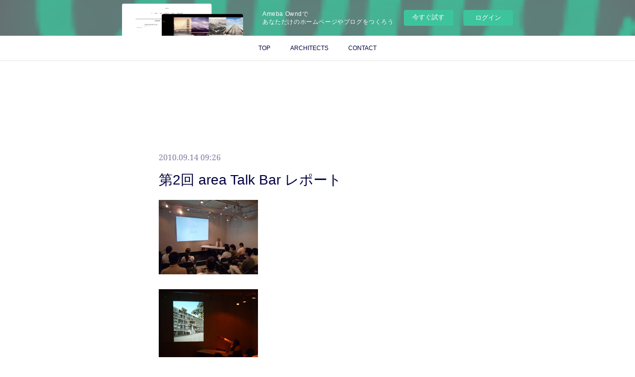

--- FILE ---
content_type: text/html; charset=utf-8
request_url: https://area045.amebaownd.com/posts/8338714
body_size: 11898
content:
<!doctype html>

            <html lang="ja" data-reactroot=""><head><meta charSet="UTF-8"/><meta http-equiv="X-UA-Compatible" content="IE=edge"/><meta name="viewport" content="width=device-width,user-scalable=no,initial-scale=1.0,minimum-scale=1.0,maximum-scale=1.0"/><title data-react-helmet="true">第2回 area Talk Bar レポート | 横浜の建築家　area045</title><link data-react-helmet="true" rel="canonical" href="https://area045.amebaownd.com/posts/8338714/"/><meta name="description" content="日時：2010年9月14日（金）18:00～20:00
場所：馬車道　大津ギャラリー

第2回目のarea Talk Barを、「大津ギャラリー」にて開催しました。出席者は21名、今回は室伏次郎氏をお"/><meta name="google-site-verification" content="OyKQm2nfFzrCQVgXmG6KUXnTosPBAmwbPq6Izg4LlEw"/><meta property="fb:app_id" content="522776621188656"/><meta property="og:url" content="https://www.area045.com/posts/8338714"/><meta property="og:type" content="article"/><meta property="og:title" content="第2回 area Talk Bar レポート"/><meta property="og:description" content="日時：2010年9月14日（金）18:00～20:00
場所：馬車道　大津ギャラリー

第2回目のarea Talk Barを、「大津ギャラリー」にて開催しました。出席者は21名、今回は室伏次郎氏をお"/><meta property="og:image" content="https://cdn.amebaowndme.com/madrid-prd/madrid-web/images/sites/958411/601605469eba895cb55a848f81d4ec1f_cea60a0bfb03df49e5009abde5253d2c.jpg"/><meta property="og:site_name" content="横浜の建築家　area045"/><meta property="og:locale" content="ja_JP"/><meta name="twitter:card" content="summary_large_image"/><meta name="twitter:site" content="@amebaownd"/><meta name="twitter:title" content="第2回 area Talk Bar レポート | 横浜の建築家　area045"/><meta name="twitter:description" content="日時：2010年9月14日（金）18:00～20:00
場所：馬車道　大津ギャラリー

第2回目のarea Talk Barを、「大津ギャラリー」にて開催しました。出席者は21名、今回は室伏次郎氏をお"/><meta name="twitter:image" content="https://cdn.amebaowndme.com/madrid-prd/madrid-web/images/sites/958411/601605469eba895cb55a848f81d4ec1f_cea60a0bfb03df49e5009abde5253d2c.jpg"/><meta name="twitter:app:id:iphone" content="911640835"/><meta name="twitter:app:url:iphone" content="amebaownd://public/sites/958411/posts/8338714"/><meta name="twitter:app:id:googleplay" content="jp.co.cyberagent.madrid"/><meta name="twitter:app:url:googleplay" content="amebaownd://public/sites/958411/posts/8338714"/><meta name="twitter:app:country" content="US"/><link rel="amphtml" href="https://amp.amebaownd.com/posts/8338714"/><link rel="alternate" type="application/rss+xml" title="横浜の建築家　area045" href="https://www.area045.com/rss.xml"/><link rel="alternate" type="application/atom+xml" title="横浜の建築家　area045" href="https://www.area045.com/atom.xml"/><link rel="sitemap" type="application/xml" title="Sitemap" href="/sitemap.xml"/><link href="https://static.amebaowndme.com/madrid-frontend/css/user.min-a66be375c.css" rel="stylesheet" type="text/css"/><link href="https://static.amebaowndme.com/madrid-frontend/css/cdg/index.min-a66be375c.css" rel="stylesheet" type="text/css"/><link rel="icon" href="https://cdn.amebaowndme.com/madrid-prd/madrid-web/images/sites/958411/cd182580d1d372b92332e50eddea105b_fa0e3105c6c9dbaafde77eef49da017a.png?width=32&amp;height=32"/><link rel="apple-touch-icon" href="https://cdn.amebaowndme.com/madrid-prd/madrid-web/images/sites/958411/cd182580d1d372b92332e50eddea105b_fa0e3105c6c9dbaafde77eef49da017a.png?width=180&amp;height=180"/><style id="site-colors" charSet="UTF-8">.u-nav-clr {
  color: #000040;
}
.u-nav-bdr-clr {
  border-color: #000040;
}
.u-nav-bg-clr {
  background-color: #ffffff;
}
.u-nav-bg-bdr-clr {
  border-color: #ffffff;
}
.u-site-clr {
  color: #ffffff;
}
.u-base-bg-clr {
  background-color: #ffffff;
}
.u-btn-clr {
  color: #ffffff;
}
.u-btn-clr:hover,
.u-btn-clr--active {
  color: rgba(255,255,255, 0.7);
}
.u-btn-clr--disabled,
.u-btn-clr:disabled {
  color: rgba(255,255,255, 0.5);
}
.u-btn-bdr-clr {
  border-color: #606080;
}
.u-btn-bdr-clr:hover,
.u-btn-bdr-clr--active {
  border-color: rgba(96,96,128, 0.7);
}
.u-btn-bdr-clr--disabled,
.u-btn-bdr-clr:disabled {
  border-color: rgba(96,96,128, 0.5);
}
.u-btn-bg-clr {
  background-color: #606080;
}
.u-btn-bg-clr:hover,
.u-btn-bg-clr--active {
  background-color: rgba(96,96,128, 0.7);
}
.u-btn-bg-clr--disabled,
.u-btn-bg-clr:disabled {
  background-color: rgba(96,96,128, 0.5);
}
.u-txt-clr {
  color: #000040;
}
.u-txt-clr--lv1 {
  color: rgba(0,0,64, 0.7);
}
.u-txt-clr--lv2 {
  color: rgba(0,0,64, 0.5);
}
.u-txt-clr--lv3 {
  color: rgba(0,0,64, 0.3);
}
.u-txt-bg-clr {
  background-color: #e5e5eb;
}
.u-lnk-clr,
.u-clr-area a {
  color: #404080;
}
.u-lnk-clr:visited,
.u-clr-area a:visited {
  color: rgba(64,64,128, 0.7);
}
.u-lnk-clr:hover,
.u-clr-area a:hover {
  color: rgba(64,64,128, 0.5);
}
.u-ttl-blk-clr {
  color: #000040;
}
.u-ttl-blk-bdr-clr {
  border-color: #000040;
}
.u-ttl-blk-bdr-clr--lv1 {
  border-color: #ccccd8;
}
.u-bdr-clr {
  border-color: #000040;
}
.u-acnt-bdr-clr {
  border-color: #303040;
}
.u-acnt-bg-clr {
  background-color: #303040;
}
body {
  background-color: #ffffff;
}
blockquote {
  color: rgba(0,0,64, 0.7);
  border-left-color: #000040;
};</style><style id="user-css" charSet="UTF-8">/**
 * @media all
 * 全体に適用したいCSSを記述してください。
 */

.btn__item {
  border-radius: 3px;
}


/* -- 建築家写真と建築家名との隙間を狭める-- */


@media only screen and (min-width: 801px){.grid>[class*=col]>* {margin-top:5px;}}

/* -- カスタム停止
.keyvisual__item{max-height:500px;}
-- */;</style><style media="screen and (max-width: 800px)" id="user-sp-css" charSet="UTF-8">/**
 * @media (max-width: 800px)
 * 画面幅が800px以下のスマートフォン、タブレット用のCSSを記述してください。
 */
/*
.btn__item {
  border-radius: 24px;
}
*/;</style><script>
              (function(i,s,o,g,r,a,m){i['GoogleAnalyticsObject']=r;i[r]=i[r]||function(){
              (i[r].q=i[r].q||[]).push(arguments)},i[r].l=1*new Date();a=s.createElement(o),
              m=s.getElementsByTagName(o)[0];a.async=1;a.src=g;m.parentNode.insertBefore(a,m)
              })(window,document,'script','//www.google-analytics.com/analytics.js','ga');
            </script></head><body id="mdrd-a66be375c" class="u-txt-clr u-base-bg-clr theme-cdg plan-basic  "><noscript><iframe src="//www.googletagmanager.com/ns.html?id=GTM-PXK9MM" height="0" width="0" style="display:none;visibility:hidden"></iframe></noscript><script>
            (function(w,d,s,l,i){w[l]=w[l]||[];w[l].push({'gtm.start':
            new Date().getTime(),event:'gtm.js'});var f=d.getElementsByTagName(s)[0],
            j=d.createElement(s),dl=l!='dataLayer'?'&l='+l:'';j.async=true;j.src=
            '//www.googletagmanager.com/gtm.js?id='+i+dl;f.parentNode.insertBefore(j,f);
            })(window,document, 'script', 'dataLayer', 'GTM-PXK9MM');
            </script><div id="content"><div class="page" data-reactroot=""><div class="page__outer"><div class="page__inner u-base-bg-clr"><aside style="opacity:1 !important;visibility:visible !important;text-indent:0 !important;transform:none !important;display:block !important;position:static !important;padding:0 !important;overflow:visible !important;margin:0 !important"><div class="owndbarHeader  " style="opacity:1 !important;visibility:visible !important;text-indent:0 !important;transform:none !important;display:block !important;position:static !important;padding:0 !important;overflow:visible !important;margin:0 !important"></div></aside><div role="navigation" class="common-header__outer u-nav-bg-clr"><input type="checkbox" id="header-switch" class="common-header__switch"/><div class="common-header"><div class="common-header__inner js-nav-overflow-criterion"><ul class="common-header__nav common-header-nav"><li class="common-header-nav__item js-nav-item "><a target="" class="u-nav-clr" href="/">TOP</a></li><li class="common-header-nav__item js-nav-item "><a target="" class="u-nav-clr" href="/pages/3848385/shop">ARCHITECTS</a></li><li class="common-header-nav__item js-nav-item "><a target="" class="u-nav-clr" href="/pages/3848822/page_202005101829">CONTACT</a></li></ul></div><label class="common-header__more u-nav-bdr-clr" for="header-switch"><span class="u-nav-bdr-clr"><span class="u-nav-bdr-clr"><span class="u-nav-bdr-clr"></span></span></span></label></div></div><div class="page__main--outer"><div role="main" class="page__main page__main--blog-detail"><div class="section"><div class="blog-article-outer"><article class="blog-article u-bdr-clr"><div class="blog-article__inner"><div class="blog-article__header"><time class="blog-article__date u-txt-clr u-txt-clr--lv2 u-acnt-bdr-clr u-font" dateTime="2010-09-14T09:26:21Z">2010.09.14 09:26</time></div><div class="blog-article__body blog-body"><div class="blog-article__title blog-title"><h1 class="blog-title__text u-txt-clr">第2回 area Talk Bar レポート</h1></div><div class="blog-body__item"><div class="img img__item--left"><div><img alt=""/></div></div></div><div class="blog-body__item"><div class="img img__item--left"><div><img alt=""/></div></div></div><div class="blog-body__item"><div class="blog-body__text u-txt-clr u-clr-area" data-block-type="text"><p><br></p><p>日時：2010年9月14日（金）18:00～20:00
場所：馬車道　大津ギャラリー

第2回目のarea Talk Barを、「大津ギャラリー」にて開催しました。出席者は21名、今回は室伏次郎氏をお招きし、「インドで考えたこと」をテーマにトークをして頂きました。

主なお話は、インドを旅して撮られた150枚余りの写真を観ながらの、コルビュジェの都市計画、単体の建築を中心にさらにインドの街並や情景、建築についてで、熱心に聞き入りました。
訪れたところは3都市で、アーメダバードでは「繊維業会館」「サラバイ邸」等とルイス・カーンの「インド経営大学」との違い、そして地下宮殿のようなステップウェルや街の景観など。
チャンディガールでは議事堂や裁判所に比べて、都市計画は均質的。
さらに、それとは対極的なオールドデリーの混沌とした街並は衝撃的でした。
人間のための建築を考え続けたコルビュジェ。ヨーロッパでの建築よりはもっと外部に開かれた建築をインドにおいて開放されて実現したのでは、というお話でした。

トークの後は室伏氏を囲んで、インドの旅についてやコルビュジェの建築論など、有意義なひと時を楽しみました。<br></p></div></div></div><div class="blog-article__footer"><div class="bloginfo"><div class="bloginfo__category bloginfo-category"><ul class="bloginfo-category__list bloginfo-category-list"><li class="bloginfo-category-list__item"><a class="u-txt-clr u-txt-clr--lv2" href="/posts/categories/3007015">活動報告<!-- -->(<!-- -->19<!-- -->)</a></li></ul></div></div><div class="reblog-btn-outer"><div class="reblog-btn-body"><button class="reblog-btn"><span class="reblog-btn__inner"><span class="icon icon--reblog2"></span></span></button></div></div></div></div><div class="complementary-outer complementary-outer--slot2"><div class="complementary complementary--shareButton "><div class="block-type--shareButton"><div class="share share--circle share--circle-5"><button class="share__btn--facebook share__btn share__btn--circle"><span aria-hidden="true" class="icon--facebook icon"></span></button><button class="share__btn--twitter share__btn share__btn--circle"><span aria-hidden="true" class="icon--twitter icon"></span></button><button class="share__btn--hatenabookmark share__btn share__btn--circle"><span aria-hidden="true" class="icon--hatenabookmark icon"></span></button><button class="share__btn--pocket share__btn share__btn--circle"><span aria-hidden="true" class="icon--pocket icon"></span></button><button class="share__btn--googleplus share__btn share__btn--circle"><span aria-hidden="true" class="icon--googleplus icon"></span></button></div></div></div></div><div class="blog-article__comment"><div class="comment-list js-comment-list"><div><p class="comment-count u-txt-clr u-txt-clr--lv2"><span>0</span>コメント</p><ul><li class="comment-list__item comment-item js-comment-form"><div class="comment-item__body"><form class="comment-item__form u-bdr-clr "><div class="comment-item__form-head"><textarea type="text" id="post-comment" maxLength="1100" placeholder="コメントする..." class="comment-item__input"></textarea></div><div class="comment-item__form-foot"><p class="comment-item__count-outer"><span class="comment-item__count ">1000</span> / 1000</p><button type="submit" disabled="" class="comment-item__submit">投稿</button></div></form></div></li></ul></div></div></div><div class="complementary-outer complementary-outer--slot3"><div class="complementary complementary--postPrevNext "><div class="block-type--postPrevNext"><div class="pager pager--type1"><ul class="pager__list"><li class="pager__item pager__item--prev pager__item--bg"><a class="pager__item-inner " style="background-image:url(https://cdn.amebaowndme.com/madrid-prd/madrid-web/images/sites/958411/d6f6d46e43aec2c1ca1be54fea94135a_7bbdeb11ef4f417bf90d274a596fbf2f.jpg?width=400)" href="/posts/8359585"><time class="pager__date " dateTime="2010-10-09T04:36:00Z">2010.10.09 04:36</time><div><span class="pager__description ">横浜中央卸売市場</span></div><span aria-hidden="true" class="pager__icon icon icon--disclosure-l4 "></span></a></li><li class="pager__item pager__item--next pager__item--bg"><a class="pager__item-inner " style="background-image:url(https://cdn.amebaowndme.com/madrid-prd/madrid-web/images/sites/958411/93990bfd9b08e07c46e00befd5459772_00519b81c64d7642c319691bc14893c9.jpg?width=400)" href="/posts/8359596"><time class="pager__date " dateTime="2010-09-11T04:39:00Z">2010.09.11 04:39</time><div><span class="pager__description ">横浜の好きな場所　三沢公園 - テニスコート周辺</span></div><span aria-hidden="true" class="pager__icon icon icon--disclosure-r4 "></span></a></li></ul></div></div></div><div class="complementary complementary--relatedPosts "><div class="block-type--relatedPosts"></div></div><div class="complementary complementary--siteFollow "><div class="block-type--siteFollow"><div class="site-follow u-bdr-clr"><div class="site-follow__img"><div><img alt=""/></div></div><div class="site-follow__body"><p class="site-follow__title u-txt-clr"><span class="site-follow__title-inner ">横浜の建築家　area045</span></p><p class="site-follow__text u-txt-clr u-txt-clr--lv1">横浜の建築家　area045  ｜　良い家を作りたい人に発信する情報フォーラム</p><div class="site-follow__btn-outer"><button class="site-follow__btn site-follow__btn--yet"><div class="site-follow__btn-text"><span aria-hidden="true" class="site-follow__icon icon icon--plus"></span>フォロー</div></button></div></div></div></div></div><div class="complementary complementary--keywordSearch "><div class="block-type--keywordSearch"><div class="block-type--keyword-search"><h3 class="heading-common u-txt-clr u-bdr-clr">検索</h3><div class="keyword-search u-bdr-clr"><form action="" name="keywordSearchForm0" novalidate=""><label for="keyword-search-0" aria-hidden="true" class="keyword-search__icon icon icon--search3"></label><input type="search" id="keyword-search-0" placeholder="キーワードを入力" name="keyword" maxLength="100" class="keyword-search__input"/></form></div></div></div></div></div><div class="pswp" tabindex="-1" role="dialog" aria-hidden="true"><div class="pswp__bg"></div><div class="pswp__scroll-wrap"><div class="pswp__container"><div class="pswp__item"></div><div class="pswp__item"></div><div class="pswp__item"></div></div><div class="pswp__ui pswp__ui--hidden"><div class="pswp__top-bar"><div class="pswp__counter"></div><button class="pswp__button pswp__button--close" title="Close (Esc)"></button><button class="pswp__button pswp__button--share" title="Share"></button><button class="pswp__button pswp__button--fs" title="Toggle fullscreen"></button><button class="pswp__button pswp__button--zoom" title="Zoom in/out"></button><div class="pswp__preloader"><div class="pswp__preloader__icn"><div class="pswp__preloader__cut"><div class="pswp__preloader__donut"></div></div></div></div></div><div class="pswp__share-modal pswp__share-modal--hidden pswp__single-tap"><div class="pswp__share-tooltip"></div></div><div class="pswp__button pswp__button--close pswp__close"><span class="pswp__close__item pswp__close"></span><span class="pswp__close__item pswp__close"></span></div><div class="pswp__bottom-bar"><button class="pswp__button pswp__button--arrow--left js-lightbox-arrow" title="Previous (arrow left)"></button><button class="pswp__button pswp__button--arrow--right js-lightbox-arrow" title="Next (arrow right)"></button></div><div class=""><div class="pswp__caption"><div class="pswp__caption"></div><div class="pswp__caption__link"><a class="js-link"></a></div></div></div></div></div></div></article></div></div></div></div><aside style="opacity:1 !important;visibility:visible !important;text-indent:0 !important;transform:none !important;display:block !important;position:static !important;padding:0 !important;overflow:visible !important;margin:0 !important"><div class="owndbar" style="opacity:1 !important;visibility:visible !important;text-indent:0 !important;transform:none !important;display:block !important;position:static !important;padding:0 !important;overflow:visible !important;margin:0 !important"></div></aside><footer role="contentinfo" class="page__footer footer" style="opacity:1 !important;visibility:visible !important;text-indent:0 !important;overflow:visible !important;position:static !important"><div class="footer__inner u-bdr-clr " style="opacity:1 !important;visibility:visible !important;text-indent:0 !important;overflow:visible !important;display:block !important;transform:none !important"><div class="footer__item u-bdr-clr" style="opacity:1 !important;visibility:visible !important;text-indent:0 !important;overflow:visible !important;display:block !important;transform:none !important"><p class="footer__copyright u-font"><small class="u-txt-clr u-txt-clr--lv2 u-font" style="color:rgba(0,0,64, 0.5) !important">Copyright © <!-- -->2026<!-- --> <!-- -->横浜の建築家　area045<!-- -->.</small></p><div class="powered-by"><a href="https://www.amebaownd.com" class="powered-by__link"><span class="powered-by__text">Powered by</span><span class="powered-by__logo">AmebaOwnd</span><span class="powered-by__text">無料でホームページをつくろう</span></a></div></div></div></footer></div></div><div class="toast"></div></div></div><img src="//sy.ameblo.jp/sync/?org=sy.amebaownd.com" alt="" style="display:none" width="1" height="1"/><script charSet="UTF-8">window.mdrdEnv="prd";</script><script charSet="UTF-8">window.INITIAL_STATE={"authenticate":{"authCheckCompleted":false,"isAuthorized":false},"blogPostReblogs":{},"category":{},"currentSite":{"fetching":false,"status":null,"site":{}},"shopCategory":{},"categories":{},"notifications":{},"page":{},"paginationTitle":{},"postArchives":{},"postComments":{"8338714":{"data":[],"pagination":{"total":0,"offset":0,"limit":3,"cursors":{"after":"","before":""}},"fetching":false},"submitting":false,"postStatus":null},"postDetail":{"postDetail-blogPostId:8338714":{"fetching":false,"loaded":true,"meta":{"code":200},"data":{"id":"8338714","userId":"449392","siteId":"958411","status":"publish","title":"第2回 area Talk Bar レポート","contents":[{"type":"image","fit":false,"scale":1,"align":"left","url":"https:\u002F\u002Fcdn.amebaowndme.com\u002Fmadrid-prd\u002Fmadrid-web\u002Fimages\u002Fsites\u002F958411\u002F601605469eba895cb55a848f81d4ec1f_cea60a0bfb03df49e5009abde5253d2c.jpg","link":"","width":200,"height":150,"target":"_blank","lightboxIndex":0},{"type":"image","fit":false,"scale":1,"align":"left","url":"https:\u002F\u002Fcdn.amebaowndme.com\u002Fmadrid-prd\u002Fmadrid-web\u002Fimages\u002Fsites\u002F958411\u002F7dce777a6171f1d2ef31fcb77d6924db_add26b4c6d73608fa41385e0196c9dd9.jpg","link":"","width":200,"height":150,"target":"_blank","lightboxIndex":1},{"type":"text","format":"html","value":"\u003Cp\u003E\u003Cbr\u003E\u003C\u002Fp\u003E\u003Cp\u003E日時：2010年9月14日（金）18:00～20:00\n場所：馬車道　大津ギャラリー\n\n第2回目のarea Talk Barを、「大津ギャラリー」にて開催しました。出席者は21名、今回は室伏次郎氏をお招きし、「インドで考えたこと」をテーマにトークをして頂きました。\n\n主なお話は、インドを旅して撮られた150枚余りの写真を観ながらの、コルビュジェの都市計画、単体の建築を中心にさらにインドの街並や情景、建築についてで、熱心に聞き入りました。\n訪れたところは3都市で、アーメダバードでは「繊維業会館」「サラバイ邸」等とルイス・カーンの「インド経営大学」との違い、そして地下宮殿のようなステップウェルや街の景観など。\nチャンディガールでは議事堂や裁判所に比べて、都市計画は均質的。\nさらに、それとは対極的なオールドデリーの混沌とした街並は衝撃的でした。\n人間のための建築を考え続けたコルビュジェ。ヨーロッパでの建築よりはもっと外部に開かれた建築をインドにおいて開放されて実現したのでは、というお話でした。\n\nトークの後は室伏氏を囲んで、インドの旅についてやコルビュジェの建築論など、有意義なひと時を楽しみました。\u003Cbr\u003E\u003C\u002Fp\u003E"}],"urlPath":"","publishedUrl":"https:\u002F\u002Fwww.area045.com\u002Fposts\u002F8338714","ogpDescription":"","ogpImageUrl":"","contentFiltered":"","viewCount":0,"commentCount":0,"reblogCount":0,"prevBlogPost":{"id":"8359585","title":"横浜中央卸売市場","summary":"以前のコラムで書いたとおり、大学３年のときに横浜に引っ越してきました。マイケルグレーブスという有名建築家がデザイン監修した、アルテ横浜（UR賃貸住宅）に住んでいたのですが、そこから見下ろせる位置にあったのが、今回紹介する横浜中央卸売市場。アルテ横浜は、高層でありながら、エレベーターが２つしかない建築でした。20階以上の住戸に住んでいた私は、当事学生で時間が自由になったこともありますが、外に出るのが次第に億劫になり、よく窓の外から市場を眺めていました。自分が寝ようとするころ、市場の活動は始まります。白み始めた空の下でトラックが列をなして光る姿はなかなか幻想的でした。そう、はじめは見て楽しむだけの対象でした。あるとき、市場内で食事ができるという情報を母が入手してきました。卸売市場ということもあり、なんとなく入らず嫌いになっていたのですが、ものは試しと市場内のおすし屋さんに行きました。場所の紹介がメインなので、おすしの感想はさておきます。市場を訪れたのは、市が終わったお昼過ぎでした。日が明るいのに人がいない巨大な空間は、かなり異様な雰囲気でした。昼に寝て夜働く空間というのはあるのですね。しかもこんなにでっかい空間が。「商業建築ってのはなにも昼に活躍するものだけじゃねーぜ」というニヒルな雰囲気がとてつもなくかっこよく思えてしまいました。一度入り込んでしまうと、見るだけの市場が、使える市場に変わります。富山県出身で魚好きの父は、正月用の魚をこの市場で購入し、包丁を振るうのが年末の行事になりました。数回買い物に付き合ったことがありますが、昼間は閑散とした空間が一転、煌々と照明が灯された空間で、エネルギッシュな人たちが、エネルギッシュに働いていました。市場なのですから当たり前ですね。でも、当たり前のことを目の当たりにすると、人間感動するものです。小売はしていませんが、パーティーなどで魚を大量消費する予定がある人は、一度体験するとよいですよ","imageUrl":"https:\u002F\u002Fcdn.amebaowndme.com\u002Fmadrid-prd\u002Fmadrid-web\u002Fimages\u002Fsites\u002F958411\u002Fd6f6d46e43aec2c1ca1be54fea94135a_7bbdeb11ef4f417bf90d274a596fbf2f.jpg","publishedAt":"2010-10-09T04:36:00Z"},"nextBlogPost":{"id":"8359596","title":"横浜の好きな場所　三沢公園 - テニスコート周辺","summary":"三沢公園には片側三車線の道路の上と下に分かれて23面ほどのコートがある。毎週火曜日、三沢公園テニス倶楽部に参加する。といっても格式あるものではなくテニス好きが６～8名集まって市営のコートを割り勘で楽しむ同好会に過ぎない。がそのおかげでテニスを楽しむと同時に季節感も味わえる。木々に囲まれているせいか春の桜、新緑の5月、秋の落ち葉、銀杏拾い、そして台風の近づく今日のような日には遠方まで視界が開け、馬場のある高台のコートへ歩道橋を渡ると、このように富士山まで見える。（画像中央部、電柱左側の小さな影）右上の市民病院に急ぐ救急車も季節柄、熱中症だろうか。","imageUrl":"https:\u002F\u002Fcdn.amebaowndme.com\u002Fmadrid-prd\u002Fmadrid-web\u002Fimages\u002Fsites\u002F958411\u002F93990bfd9b08e07c46e00befd5459772_00519b81c64d7642c319691bc14893c9.jpg","publishedAt":"2010-09-11T04:39:00Z"},"rebloggedPost":false,"blogCategories":[{"id":"3007015","siteId":"958411","label":"活動報告","publishedCount":19,"createdAt":"2020-05-10T08:03:40Z","updatedAt":"2021-03-18T05:14:58Z"}],"user":{"id":"449392","nickname":"水口　裕之","description":"建築家グループサイト「hiziki」と「AA STUDIO」、「横濱の建築家　area045」を管理しています。","official":false,"photoUrl":"https:\u002F\u002Fprofile-api.ameba.jp\u002Fv2\u002Fas\u002Fk2cf84724880bb96a6e3df32d8c9b6e7c1e1319a\u002FprofileImage?cat=300","followingCount":2,"createdAt":"2017-07-03T07:03:57Z","updatedAt":"2025-12-23T05:10:44Z"},"updateUser":{"id":"449392","nickname":"水口　裕之","description":"建築家グループサイト「hiziki」と「AA STUDIO」、「横濱の建築家　area045」を管理しています。","official":false,"photoUrl":"https:\u002F\u002Fprofile-api.ameba.jp\u002Fv2\u002Fas\u002Fk2cf84724880bb96a6e3df32d8c9b6e7c1e1319a\u002FprofileImage?cat=300","followingCount":2,"createdAt":"2017-07-03T07:03:57Z","updatedAt":"2025-12-23T05:10:44Z"},"comments":{"pagination":{"total":0,"offset":0,"limit":3,"cursors":{"after":"","before":""}},"data":[]},"publishedAt":"2010-09-14T09:26:21Z","createdAt":"2020-05-27T09:28:21Z","updatedAt":"2020-05-27T09:28:21Z","version":1}}},"postList":{},"shopList":{},"shopItemDetail":{},"pureAd":{},"keywordSearch":{},"proxyFrame":{"loaded":false},"relatedPostList":{},"route":{"route":{"path":"\u002Fposts\u002F:blog_post_id","component":function Connect(props, context) {
        _classCallCheck(this, Connect);

        var _this = _possibleConstructorReturn(this, _Component.call(this, props, context));

        _this.version = version;
        _this.store = props.store || context.store;

        (0, _invariant2["default"])(_this.store, 'Could not find "store" in either the context or ' + ('props of "' + connectDisplayName + '". ') + 'Either wrap the root component in a <Provider>, ' + ('or explicitly pass "store" as a prop to "' + connectDisplayName + '".'));

        var storeState = _this.store.getState();
        _this.state = { storeState: storeState };
        _this.clearCache();
        return _this;
      },"route":{"id":"0","type":"blog_post_detail","idForType":"0","title":"","urlPath":"\u002Fposts\u002F:blog_post_id","isHomePage":false}},"params":{"blog_post_id":"8338714"},"location":{"pathname":"\u002Fposts\u002F8338714","search":"","hash":"","action":"POP","key":"zsjwht","query":{}}},"siteConfig":{"tagline":"横浜の建築家　area045  ｜　良い家を作りたい人に発信する情報フォーラム","title":"横浜の建築家　area045","copyright":"","iconUrl":"https:\u002F\u002Fcdn.amebaowndme.com\u002Fmadrid-prd\u002Fmadrid-web\u002Fimages\u002Fsites\u002F958411\u002F255a8f67e6af6388447189a5e61b2826_eca8406117cef6b6dbca89670e870540.jpg","logoUrl":"https:\u002F\u002Fcdn.amebaowndme.com\u002Fmadrid-prd\u002Fmadrid-web\u002Fimages\u002Fsites\u002F958411\u002F07d318b874e2594ed7ae66cd026663de_3c9fd42146a7fbc2e620997ae62695a8.jpg","coverImageUrl":"https:\u002F\u002Fcdn.amebaowndme.com\u002Fmadrid-prd\u002Fmadrid-web\u002Fimages\u002Fsites\u002F958411\u002F3be18f019505b0349a9d606fc5bb2107_1d9eaea1b7e2d56141f812fb2abf3005.png","homePageId":"3848384","siteId":"958411","siteCategoryIds":[371,374],"themeId":"1","theme":"cdg","shopId":"","openedShop":false,"shop":{"law":{"userType":"","corporateName":"","firstName":"","lastName":"","zipCode":"","prefecture":"","address":"","telNo":"","aboutContact":"","aboutPrice":"","aboutPay":"","aboutService":"","aboutReturn":""},"privacyPolicy":{"operator":"","contact":"","collectAndUse":"","restrictionToThirdParties":"","supervision":"","disclosure":"","cookie":""}},"user":{"id":"449392","nickname":"水口　裕之","photoUrl":"","createdAt":"2017-07-03T07:03:57Z","updatedAt":"2025-12-23T05:10:44Z"},"commentApproval":"accept","plan":{"id":"1","name":"Free","ownd_header":false,"powered_by":false,"pure_ads":false},"verifiedType":"general","navigations":[{"title":"TOP","urlPath":".\u002F","target":"_self","pageId":"3848384"},{"title":"ARCHITECTS","urlPath":".\u002Fpages\u002F3848385\u002Fshop","target":"_self","pageId":"3848385"},{"title":"CONTACT","urlPath":".\u002Fpages\u002F3848822\u002Fpage_202005101829","target":"_self","pageId":"3848822"}],"routings":[{"id":"0","type":"blog","idForType":"0","title":"","urlPath":"\u002Fposts\u002Fpage\u002F:page_num","isHomePage":false},{"id":"0","type":"blog_post_archive","idForType":"0","title":"","urlPath":"\u002Fposts\u002Farchives\u002F:yyyy\u002F:mm","isHomePage":false},{"id":"0","type":"blog_post_archive","idForType":"0","title":"","urlPath":"\u002Fposts\u002Farchives\u002F:yyyy\u002F:mm\u002Fpage\u002F:page_num","isHomePage":false},{"id":"0","type":"blog_post_category","idForType":"0","title":"","urlPath":"\u002Fposts\u002Fcategories\u002F:category_id","isHomePage":false},{"id":"0","type":"blog_post_category","idForType":"0","title":"","urlPath":"\u002Fposts\u002Fcategories\u002F:category_id\u002Fpage\u002F:page_num","isHomePage":false},{"id":"0","type":"author","idForType":"0","title":"","urlPath":"\u002Fauthors\u002F:user_id","isHomePage":false},{"id":"0","type":"author","idForType":"0","title":"","urlPath":"\u002Fauthors\u002F:user_id\u002Fpage\u002F:page_num","isHomePage":false},{"id":"0","type":"blog_post_category","idForType":"0","title":"","urlPath":"\u002Fposts\u002Fcategory\u002F:category_id","isHomePage":false},{"id":"0","type":"blog_post_category","idForType":"0","title":"","urlPath":"\u002Fposts\u002Fcategory\u002F:category_id\u002Fpage\u002F:page_num","isHomePage":false},{"id":"0","type":"blog_post_detail","idForType":"0","title":"","urlPath":"\u002Fposts\u002F:blog_post_id","isHomePage":false},{"id":"0","type":"keywordSearch","idForType":"0","title":"","urlPath":"\u002Fsearch\u002Fq\u002F:query","isHomePage":false},{"id":"0","type":"keywordSearch","idForType":"0","title":"","urlPath":"\u002Fsearch\u002Fq\u002F:query\u002Fpage\u002F:page_num","isHomePage":false},{"id":"3869777","type":"facebookFeed","idForType":"0","title":"Facebook","urlPath":"\u002Fpages\u002F3869777\u002F","isHomePage":false},{"id":"3869777","type":"facebookFeed","idForType":"0","title":"Facebook","urlPath":"\u002Fpages\u002F3869777\u002F:url_path","isHomePage":false},{"id":"3848840","type":"static","idForType":"0","title":"COLUMUN","urlPath":"\u002Fpages\u002F3848840\u002F","isHomePage":false},{"id":"3848840","type":"static","idForType":"0","title":"COLUMUN","urlPath":"\u002Fpages\u002F3848840\u002F:url_path","isHomePage":false},{"id":"3848827","type":"static","idForType":"0","title":"BLOG","urlPath":"\u002Fpages\u002F3848827\u002F","isHomePage":false},{"id":"3848827","type":"static","idForType":"0","title":"BLOG","urlPath":"\u002Fpages\u002F3848827\u002F:url_path","isHomePage":false},{"id":"3848822","type":"static","idForType":"0","title":"CONTACT","urlPath":"\u002Fpages\u002F3848822\u002F","isHomePage":false},{"id":"3848822","type":"static","idForType":"0","title":"CONTACT","urlPath":"\u002Fpages\u002F3848822\u002F:url_path","isHomePage":false},{"id":"3848816","type":"static","idForType":"0","title":"OPEN HOUSE","urlPath":"\u002Fpages\u002F3848816\u002F","isHomePage":false},{"id":"3848816","type":"static","idForType":"0","title":"OPEN HOUSE","urlPath":"\u002Fpages\u002F3848816\u002F:url_path","isHomePage":false},{"id":"3848386","type":"static","idForType":"0","title":"ABOUT","urlPath":"\u002Fpages\u002F3848386\u002F","isHomePage":false},{"id":"3848386","type":"static","idForType":"0","title":"ABOUT","urlPath":"\u002Fpages\u002F3848386\u002F:url_path","isHomePage":false},{"id":"3848385","type":"shopItemList","idForType":"0","title":"ARCHITECTS","urlPath":"\u002Fpages\u002F3848385\u002F","isHomePage":false},{"id":"3848385","type":"shopItemList","idForType":"0","title":"ARCHITECTS","urlPath":"\u002Fpages\u002F3848385\u002F:url_path","isHomePage":false},{"id":"3848384","type":"static","idForType":"0","title":"TOP","urlPath":"\u002Fpages\u002F3848384\u002F","isHomePage":true},{"id":"3848384","type":"static","idForType":"0","title":"TOP","urlPath":"\u002Fpages\u002F3848384\u002F:url_path","isHomePage":true},{"id":"3848384","type":"static","idForType":"0","title":"TOP","urlPath":"\u002F","isHomePage":true}],"siteColors":{"navigationBackground":"#ffffff","navigationText":"#000040","siteTitleText":"#ffffff","background":"#ffffff","buttonBackground":"#606080","buttonText":"#ffffff","text":"#000040","link":"#404080","titleBlock":"#000040","border":"#000040","accent":"#303040"},"wovnioAttribute":"","useAuthorBlock":false,"twitterHashtags":"","createdAt":"2020-05-10T07:18:04Z","seoTitle":"横浜の建築家　area045","isPreview":false,"siteCategory":[{"id":"371","label":"会社や団体"},{"id":"374","label":"団体"}],"previewPost":null,"previewShopItem":null,"hasAmebaIdConnection":false,"serverTime":"2026-01-20T12:51:03Z","complementaries":{"1":{"contents":{"layout":{"rows":[{"columns":[{"blocks":[]}]}]}},"created_at":"2020-05-12T09:51:35Z","updated_at":"2021-02-12T01:34:24Z"},"2":{"contents":{"layout":{"rows":[{"columns":[{"blocks":[{"type":"shareButton","design":"circle","providers":["facebook","twitter","hatenabookmark","pocket","googleplus"]}]}]}]}},"created_at":"2020-05-10T07:18:04Z","updated_at":"2021-02-12T01:34:24Z"},"3":{"contents":{"layout":{"rows":[{"columns":[{"blocks":[{"type":"postPrevNext","showImage":true},{"type":"relatedPosts","layoutType":"listl","showHeading":true,"heading":"関連記事","limit":3},{"type":"siteFollow","description":""},{"type":"keywordSearch","heading":"検索","showHeading":true}]}]}]}},"created_at":"2020-05-12T09:51:35Z","updated_at":"2021-02-12T01:34:24Z"},"4":{"contents":{"layout":{"rows":[{"columns":[{"blocks":[]}]}]}},"created_at":"2020-05-12T09:51:35Z","updated_at":"2021-02-12T01:34:24Z"},"11":{"contents":{"layout":{"rows":[{"columns":[{"blocks":[{"type":"keywordSearch","showHeading":true,"heading":"検索"},{"type":"post","mode":"summary","title":"POPULAR ITEMS","buttonTitle":"もっと見る","limit":3,"layoutType":"sidebarm","categoryIds":"0","showTitle":true,"showButton":false,"sortType":"recent"},{"type":"postsCategory","heading":"カテゴリ","showHeading":true,"showCount":true,"design":"tagcloud"},{"type":"postsArchive","heading":"アーカイブ","showHeading":true,"design":"accordion"}]}]}]}},"created_at":"2020-05-10T07:18:04Z","updated_at":"2020-05-10T07:20:24Z"}},"siteColorsCss":".u-nav-clr {\n  color: #000040;\n}\n.u-nav-bdr-clr {\n  border-color: #000040;\n}\n.u-nav-bg-clr {\n  background-color: #ffffff;\n}\n.u-nav-bg-bdr-clr {\n  border-color: #ffffff;\n}\n.u-site-clr {\n  color: #ffffff;\n}\n.u-base-bg-clr {\n  background-color: #ffffff;\n}\n.u-btn-clr {\n  color: #ffffff;\n}\n.u-btn-clr:hover,\n.u-btn-clr--active {\n  color: rgba(255,255,255, 0.7);\n}\n.u-btn-clr--disabled,\n.u-btn-clr:disabled {\n  color: rgba(255,255,255, 0.5);\n}\n.u-btn-bdr-clr {\n  border-color: #606080;\n}\n.u-btn-bdr-clr:hover,\n.u-btn-bdr-clr--active {\n  border-color: rgba(96,96,128, 0.7);\n}\n.u-btn-bdr-clr--disabled,\n.u-btn-bdr-clr:disabled {\n  border-color: rgba(96,96,128, 0.5);\n}\n.u-btn-bg-clr {\n  background-color: #606080;\n}\n.u-btn-bg-clr:hover,\n.u-btn-bg-clr--active {\n  background-color: rgba(96,96,128, 0.7);\n}\n.u-btn-bg-clr--disabled,\n.u-btn-bg-clr:disabled {\n  background-color: rgba(96,96,128, 0.5);\n}\n.u-txt-clr {\n  color: #000040;\n}\n.u-txt-clr--lv1 {\n  color: rgba(0,0,64, 0.7);\n}\n.u-txt-clr--lv2 {\n  color: rgba(0,0,64, 0.5);\n}\n.u-txt-clr--lv3 {\n  color: rgba(0,0,64, 0.3);\n}\n.u-txt-bg-clr {\n  background-color: #e5e5eb;\n}\n.u-lnk-clr,\n.u-clr-area a {\n  color: #404080;\n}\n.u-lnk-clr:visited,\n.u-clr-area a:visited {\n  color: rgba(64,64,128, 0.7);\n}\n.u-lnk-clr:hover,\n.u-clr-area a:hover {\n  color: rgba(64,64,128, 0.5);\n}\n.u-ttl-blk-clr {\n  color: #000040;\n}\n.u-ttl-blk-bdr-clr {\n  border-color: #000040;\n}\n.u-ttl-blk-bdr-clr--lv1 {\n  border-color: #ccccd8;\n}\n.u-bdr-clr {\n  border-color: #000040;\n}\n.u-acnt-bdr-clr {\n  border-color: #303040;\n}\n.u-acnt-bg-clr {\n  background-color: #303040;\n}\nbody {\n  background-color: #ffffff;\n}\nblockquote {\n  color: rgba(0,0,64, 0.7);\n  border-left-color: #000040;\n}","siteFont":{"id":"19","name":"Noto Serif"},"siteCss":"\u002F**\n * @media all\n * 全体に適用したいCSSを記述してください。\n *\u002F\n\n.btn__item {\n  border-radius: 3px;\n}\n\n\n\u002F* -- 建築家写真と建築家名との隙間を狭める-- *\u002F\n\n\n@media only screen and (min-width: 801px){.grid\u003E[class*=col]\u003E* {margin-top:5px;}}\n\n\u002F* -- カスタム停止\n.keyvisual__item{max-height:500px;}\n-- *\u002F","siteSpCss":"\u002F**\n * @media (max-width: 800px)\n * 画面幅が800px以下のスマートフォン、タブレット用のCSSを記述してください。\n *\u002F\n\u002F*\n.btn__item {\n  border-radius: 24px;\n}\n*\u002F","meta":{"Title":"第2回 area Talk Bar レポート | 横浜の建築家　area045","Description":"日時：2010年9月14日（金）18:00～20:00\n場所：馬車道　大津ギャラリー\n\n第2回目のarea Talk Barを、「大津ギャラリー」にて開催しました。出席者は21名、今回は室伏次郎氏をお","Keywords":"","Noindex":false,"Nofollow":false,"CanonicalUrl":"https:\u002F\u002Fwww.area045.com\u002Fposts\u002F8338714","AmpHtml":"https:\u002F\u002Famp.amebaownd.com\u002Fposts\u002F8338714","DisabledFragment":false,"OgMeta":{"Type":"article","Title":"第2回 area Talk Bar レポート","Description":"日時：2010年9月14日（金）18:00～20:00\n場所：馬車道　大津ギャラリー\n\n第2回目のarea Talk Barを、「大津ギャラリー」にて開催しました。出席者は21名、今回は室伏次郎氏をお","Image":"https:\u002F\u002Fcdn.amebaowndme.com\u002Fmadrid-prd\u002Fmadrid-web\u002Fimages\u002Fsites\u002F958411\u002F601605469eba895cb55a848f81d4ec1f_cea60a0bfb03df49e5009abde5253d2c.jpg","SiteName":"横浜の建築家　area045","Locale":"ja_JP"},"DeepLinkMeta":{"Ios":{"Url":"amebaownd:\u002F\u002Fpublic\u002Fsites\u002F958411\u002Fposts\u002F8338714","AppStoreId":"911640835","AppName":"Ameba Ownd"},"Android":{"Url":"amebaownd:\u002F\u002Fpublic\u002Fsites\u002F958411\u002Fposts\u002F8338714","AppName":"Ameba Ownd","Package":"jp.co.cyberagent.madrid"},"WebUrl":"https:\u002F\u002Fwww.area045.com\u002Fposts\u002F8338714"},"TwitterCard":{"Type":"summary_large_image","Site":"@amebaownd","Creator":"","Title":"第2回 area Talk Bar レポート | 横浜の建築家　area045","Description":"日時：2010年9月14日（金）18:00～20:00\n場所：馬車道　大津ギャラリー\n\n第2回目のarea Talk Barを、「大津ギャラリー」にて開催しました。出席者は21名、今回は室伏次郎氏をお","Image":"https:\u002F\u002Fcdn.amebaowndme.com\u002Fmadrid-prd\u002Fmadrid-web\u002Fimages\u002Fsites\u002F958411\u002F601605469eba895cb55a848f81d4ec1f_cea60a0bfb03df49e5009abde5253d2c.jpg"},"TwitterAppCard":{"CountryCode":"US","IPhoneAppId":"911640835","AndroidAppPackageName":"jp.co.cyberagent.madrid","CustomUrl":"amebaownd:\u002F\u002Fpublic\u002Fsites\u002F958411\u002Fposts\u002F8338714"},"SiteName":"横浜の建築家　area045","ImageUrl":"https:\u002F\u002Fcdn.amebaowndme.com\u002Fmadrid-prd\u002Fmadrid-web\u002Fimages\u002Fsites\u002F958411\u002F601605469eba895cb55a848f81d4ec1f_cea60a0bfb03df49e5009abde5253d2c.jpg","FacebookAppId":"522776621188656","InstantArticleId":"","FaviconUrl":"https:\u002F\u002Fcdn.amebaowndme.com\u002Fmadrid-prd\u002Fmadrid-web\u002Fimages\u002Fsites\u002F958411\u002Fcd182580d1d372b92332e50eddea105b_fa0e3105c6c9dbaafde77eef49da017a.png?width=32&height=32","AppleTouchIconUrl":"https:\u002F\u002Fcdn.amebaowndme.com\u002Fmadrid-prd\u002Fmadrid-web\u002Fimages\u002Fsites\u002F958411\u002Fcd182580d1d372b92332e50eddea105b_fa0e3105c6c9dbaafde77eef49da017a.png?width=180&height=180","RssItems":[{"title":"横浜の建築家　area045","url":"https:\u002F\u002Fwww.area045.com\u002Frss.xml"}],"AtomItems":[{"title":"横浜の建築家　area045","url":"https:\u002F\u002Fwww.area045.com\u002Fatom.xml"}]},"googleConfig":{"TrackingCode":"","SiteVerificationCode":"OyKQm2nfFzrCQVgXmG6KUXnTosPBAmwbPq6Izg4LlEw"},"lanceTrackingUrl":"\u002F\u002Fsy.ameblo.jp\u002Fsync\u002F?org=sy.amebaownd.com","FRM_ID_SIGNUP":"c.ownd-sites_r.ownd-sites_958411","landingPageParams":{"domain":"area045.amebaownd.com","protocol":"https","urlPath":"\u002Fposts\u002F8338714"}},"siteFollow":{},"siteServiceTokens":{},"snsFeed":{},"toastMessages":{"messages":[]},"user":{"loaded":false,"me":{}},"userSites":{"fetching":null,"sites":[]},"userSiteCategories":{}};</script><script src="https://static.amebaowndme.com/madrid-metro/js/cdg-c961039a0e890b88fbda.js" charSet="UTF-8"></script><style charSet="UTF-8">    @font-face {
      font-family: 'Noto Serif';
      src: url('https://static.amebaowndme.com/madrid-frontend/fonts/userfont/Noto_Serif.woff2');
    }
    .u-font {
      font-family: "Noto Serif", "ヒラギノ明朝 ProN W3", "Hiragino Mincho ProN", serif;
    }  </style></body></html>